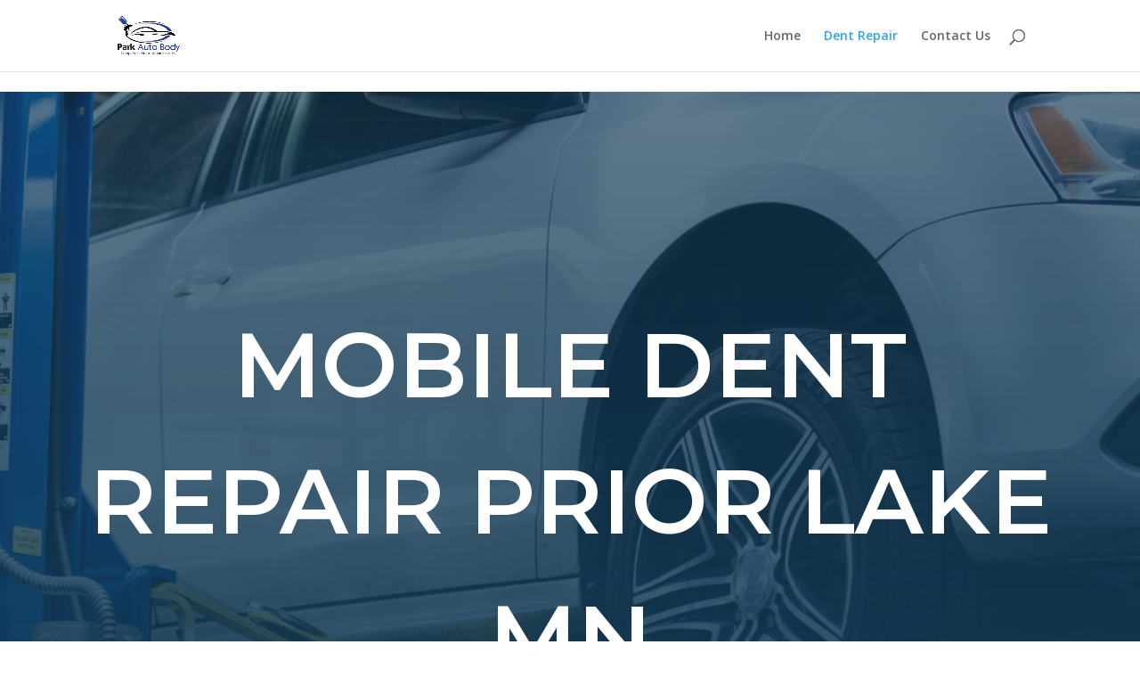

--- FILE ---
content_type: text/html; charset=UTF-8
request_url: https://parkautobodymn.com/minnesota/prior-lake/mobile-dent-repair.php
body_size: 50593
content:
<!DOCTYPE html>
<html lang="en-US">
<head><meta charset="UTF-8" /><meta content="IE=edge" http-equiv="X-UA-Compatible" />
	<link href="https://parkautobodymn.com/xmlrpc.php" rel="pingback" /><script type="text/javascript">
		document.documentElement.className = 'js';
	</script><!-- RM – Meta Description --><meta name="description" content="Mobile Dent Repair Prior Lake MN | Dent Repair 55352 - If you require a dent fixed on your car, Park Automobile Body is near you in Prior Lake MN, Do not wait as well as conserve currently!"><!-- RM BAD ASS SEO – Meta Description --><script>var et_site_url='https://parkautobodymn.com';var et_post_id='64';function et_core_page_resource_fallback(a,b){"undefined"===typeof b&&(b=a.sheet.cssRules&&0===a.sheet.cssRules.length);b&&(a.onerror=null,a.onload=null,a.href?a.href=et_site_url+"/?et_core_page_resource="+a.id+et_post_id:a.src&&(a.src=et_site_url+"/?et_core_page_resource="+a.id+et_post_id))}
</script>
	<title>Mobile Dent Repair Prior Lake MN | 🥇 Top Dent Repair Body Shop | Park Auto Body MN</title>
	
	<link href="//www.google.com" rel="dns-prefetch" />
	<link href="//fonts.googleapis.com" rel="dns-prefetch" />
	<link href="//s.w.org" rel="dns-prefetch" />
	<link href="https://parkautobodymn.com/feed/" rel="alternate" title="Park Auto Body MN » Feed" type="application/rss+xml" />
	<link href="https://parkautobodymn.com/comments/feed/" rel="alternate" title="Park Auto Body MN » Comments Feed" type="application/rss+xml" /><script type="text/javascript">
			window._wpemojiSettings = {"baseUrl":"https:\/\/s.w.org\/images\/core\/emoji\/12.0.0-1\/72x72\/","ext":".png","svgUrl":"https:\/\/s.w.org\/images\/core\/emoji\/12.0.0-1\/svg\/","svgExt":".svg","source":{"concatemoji":"https:\/\/parkautobodymn.com\/wp-includes\/js\/wp-emoji-release.min.js?ver=5.2.3"}};
			!function(a,b,c){function d(a,b){var c=String.fromCharCode;l.clearRect(0,0,k.width,k.height),l.fillText(c.apply(this,a),0,0);var d=k.toDataURL();l.clearRect(0,0,k.width,k.height),l.fillText(c.apply(this,b),0,0);var e=k.toDataURL();return d===e}function e(a){var b;if(!l||!l.fillText)return!1;switch(l.textBaseline="top",l.font="600 32px Arial",a){case"flag":return!(b=d([55356,56826,55356,56819],[55356,56826,8203,55356,56819]))&&(b=d([55356,57332,56128,56423,56128,56418,56128,56421,56128,56430,56128,56423,56128,56447],[55356,57332,8203,56128,56423,8203,56128,56418,8203,56128,56421,8203,56128,56430,8203,56128,56423,8203,56128,56447]),!b);case"emoji":return b=d([55357,56424,55356,57342,8205,55358,56605,8205,55357,56424,55356,57340],[55357,56424,55356,57342,8203,55358,56605,8203,55357,56424,55356,57340]),!b}return!1}function f(a){var c=b.createElement("script");c.src=a,c.defer=c.type="text/javascript",b.getElementsByTagName("head")[0].appendChild(c)}var g,h,i,j,k=b.createElement("canvas"),l=k.getContext&&k.getContext("2d");for(j=Array("flag","emoji"),c.supports={everything:!0,everythingExceptFlag:!0},i=0;i<j.length;i++)c.supports[j[i]]=e(j[i]),c.supports.everything=c.supports.everything&&c.supports[j[i]],"flag"!==j[i]&&(c.supports.everythingExceptFlag=c.supports.everythingExceptFlag&&c.supports[j[i]]);c.supports.everythingExceptFlag=c.supports.everythingExceptFlag&&!c.supports.flag,c.DOMReady=!1,c.readyCallback=function(){c.DOMReady=!0},c.supports.everything||(h=function(){c.readyCallback()},b.addEventListener?(b.addEventListener("DOMContentLoaded",h,!1),a.addEventListener("load",h,!1)):(a.attachEvent("onload",h),b.attachEvent("onreadystatechange",function(){"complete"===b.readyState&&c.readyCallback()})),g=c.source||{},g.concatemoji?f(g.concatemoji):g.wpemoji&&g.twemoji&&(f(g.twemoji),f(g.wpemoji)))}(window,document,window._wpemojiSettings);
		</script><meta content="Divi v.3.29.3" name="generator"/>
	<style type="text/css">img.wp-smiley,
img.emoji {
	display: inline !important;
	border: none !important;
	box-shadow: none !important;
	height: 1em !important;
	width: 1em !important;
	margin: 0 .07em !important;
	vertical-align: -0.1em !important;
	background: none !important;
	padding: 0 !important;
}
	</style>
	<link href="/park_dent/css/dist/block-library/style.min.css?ver=5.2.3" id="wp-block-library-css" media="all" rel="stylesheet" type="text/css" />
	<link href="/park_dent/plugins/project-supremacy-v3/assets/css/vendor/font-awesome.min.css?ver=5.2.3" id="prs_font_awesome-css" media="all" rel="stylesheet" type="text/css" />
	<link href="/park_dent/plugins/project-supremacy-v3/assets/css/review-widget.css?ver=5.2.3" id="prs_review_widget-css" media="all" rel="stylesheet" type="text/css" />
	<link href="/park_dent/plugins/project-supremacy-v3/assets/css/review-display.css?ver=5.2.3" id="prs_review_display-css" media="all" rel="stylesheet" type="text/css" />
	<link href="https://fonts.googleapis.com/css?family=Open+Sans:300italic,400italic,600italic,700italic,800italic,400,300,600,700,800&amp;subset=latin,latin-ext" id="divi-fonts-css" media="all" rel="stylesheet" type="text/css" />
	<link href="/park_dent/themes/Divi/style.css?ver=3.29.3" id="divi-style-css" media="all" rel="stylesheet" type="text/css" />
	<link href="https://fonts.googleapis.com/css?family=Montserrat%3A100%2C100italic%2C200%2C200italic%2C300%2C300italic%2Cregular%2Citalic%2C500%2C500italic%2C600%2C600italic%2C700%2C700italic%2C800%2C800italic%2C900%2C900italic&amp;ver=5.2.3#038;subset=latin,latin-ext" id="et-builder-googlefonts-cached-css" media="all" rel="stylesheet" type="text/css" />
	<link href="/park_dent/css/dashicons.min.css?ver=5.2.3" id="dashicons-css" media="all" rel="stylesheet" type="text/css" /><script type='text/javascript' src='/park_dent/js/jquery/jquery.js?ver=1.12.4-wp'></script><script type='text/javascript' src='/park_dent/js/jquery/jquery-migrate.min.js?ver=1.4.1'></script><script type='text/javascript'>
/* <![CDATA[ */
var prs_data = {"wp_get":"https:\/\/parkautobodymn.com\/wp-admin\/admin-ajax.php","wp_post":"https:\/\/parkautobodymn.com\/wp-admin\/admin-post.php","plugins_url":"https:\/\/parkautobodymn.com\/wp-content\/plugins","sitename":"Park Auto Body MN"};
/* ]]> */
</script><script type='text/javascript' src='/park_dent/plugins/project-supremacy-v3/assets/js/prs_user.js?ver=1'></script><script type='text/javascript' src='//www.google.com/recaptcha/api.js?ver=1'></script><script type='text/javascript' src='/park_dent/plugins/project-supremacy-v3/assets/js/review-widget.js?ver=1'></script>
	<link href="https://parkautobodymn.com/wp-json/" rel="https://api.w.org/" />
	<link href="https://parkautobodymn.com/xmlrpc.php?rsd" rel="EditURI" title="RSD" type="application/rsd+xml" />
	<link href="https://parkautobodymn.com/wp-includes/wlwmanifest.xml" rel="wlwmanifest" type="application/wlwmanifest+xml" /><meta name="generator" content="WordPress 5.2.3" />
	<link href="https://parkautobodymn.com/wp-json/oembed/1.0/embed?url=https%3A%2F%2Fparkautobodymn.com%2Fdent-repair%2F" rel="alternate" type="application/json+oembed" />
	<link href="https://parkautobodymn.com/wp-json/oembed/1.0/embed?url=https%3A%2F%2Fparkautobodymn.com%2Fdent-repair%2F&amp;format=xml" rel="alternate" type="text/xml+oembed" /><meta name="viewport" content="width=device-width, initial-scale=1.0, maximum-scale=1.0, user-scalable=0" />
	<link href="/park_dent/uploads/2019/09/cropped-Park-Auto-1-32x32.png" rel="icon" sizes="32x32" />
	<link href="/park_dent/uploads/2019/09/cropped-Park-Auto-1-192x192.png" rel="icon" sizes="192x192" />
	<link href="/park_dent/uploads/2019/09/cropped-Park-Auto-1-180x180.png" rel="apple-touch-icon-precomposed" /><meta name="msapplication-TileImage" content="https://parkautobodymn.com/wp-content/uploads/2019/09/cropped-Park-Auto-1-270x270.png" />
	<link href="/park_dent/cache/et/64/et-core-unified-15693611950554.min.css" id="et-core-unified-cached-inline-styles" onerror="et_core_page_resource_fallback(this, true)" onload="et_core_page_resource_fallback(this)" rel="stylesheet" /><script type="application/ld+json">{"@context":"http://schema.org","@type":"AutoBodyShop","url":"https://parkautobodymn.com/","name":"Park Auto Body, Inc","description":"Mobile Dent Repair Prior Lake MN - Minnesotas premier auto body shop service, Park Auto can fix or repair hail damage dents, collision, paint damage, auto hail damage repair, paintless dent removal, auto dent repair near you! - Using a variety of tools, techniques, and specialized training, our team will remove those dents caused by hail. Making an appointment to repair your hail damaged vehicle is easy","logo":"https://parkautobodymn.com/wp-content/uploads/2019/09/Park-Auto-1.png","image":"https://parkautobodymn.com/wp-content/uploads/2019/09/hail_damage_dent_removal-300x200.jpeg","priceRange":"Get A FREE Qoute","hasMap":"https://www.google.com\/maps\/place\/Park+Auto+Body\/@45.1147515,-93.2384661,15z\/data=!4m5!3m4!1s0x0:0x26696ecee26349b3!8m2!3d45.1147515!4d-93.2384661","email":"info@parkautomn.com","telephone":"(763) 784-1570","sameAs":["https://goo.gl/maps/Zy6yzmck3Kmc8GPBA","https://www.facebook.com/Park-Auto-Body-365508814190890/","https://en.wikipedia.org/wiki/Paintless_dent_repair"],"aggregateRating":{"@type":"AggregateRating","ratingValue":"5","ratingCount":"27"},"openingHours":["Mon - Fri 8:00AM - 5:00PM"],"address":{"@type":"PostalAddress","addressLocality":"Prior Lake ","addressRegion":"MN","postalCode":"55352"},"geo":{"@type":"GeoCoordinates","latitude":"44.7133","-93.42273":""}}</script><!-- Global site tag (gtag.js) - Google Analytics --><script async src="https://www.googletagmanager.com/gtag/js?id=UA-148750830-1"></script><script>
  window.dataLayer = window.dataLayer || [];
  function gtag(){dataLayer.push(arguments);}
  gtag('js', new Date());

  gtag('config', 'UA-148750830-1');
</script><!-- Google Tag Manager --><script>(function(w,d,s,l,i){w[l]=w[l]||[];w[l].push({'gtm.start':
new Date().getTime(),event:'gtm.js'});var f=d.getElementsByTagName(s)[0],
j=d.createElement(s),dl=l!='dataLayer'?'&l='+l:'';j.async=true;j.src=
'https://www.googletagmanager.com/gtm.js?id='+i+dl;f.parentNode.insertBefore(j,f);
})(window,document,'script','dataLayer','GTM-NM6JZF9');</script><!-- End Google Tag Manager --><script type="application/ld+json">

{
"@context":"https://schema.org",
"@type":"WebPage",
"headline":"Mobile Dent Repair Prior Lake Minnesota",
"url":"/minnesota/prior-lake/mobile-dent-repair.php",
"about":

[{"@type": "thing", "name": "paintless dent repair", "sameAs": ["http://en.wikipedia.org/wiki/Paintless_dent_repair",
"https://www.google.com/search?q=paintless+dent+repair&kgmid=/m/02z59q6"]},
{"@type": "thing", "name": "vehicle", "sameAs": ["http://en.wikipedia.org/wiki/Vehicle",
"https://www.google.com/search?q=vehicle&kgmid=/m/0dd0xv"]},
{"@type": "thing", "name": "hail", "sameAs": ["http://en.wikipedia.org/wiki/Hail",
"https://www.google.com/search?q=hail&kgmid=/m/03rby"]},
{"@type": "thing", "name": "tools", "sameAs": ["http://en.wikipedia.org/wiki/Tool",
"https://www.google.com/search?q=tools&kgmid=/m/07k1x"]},
{"@type": "thing", "name": "auto insurance", "sameAs": ["http://en.wikipedia.org/wiki/Vehicle_insurance",
"https://www.google.com/search?q=auto+insurance&kgmid=/m/02qvly"]},
{"@type": "thing", "name": "metal", "sameAs": ["http://en.wikipedia.org/wiki/Metal",
"https://www.google.com/search?q=metal&kgmid=/m/04t7l"]},
{"@type": "thing", "name": "factory", "sameAs": ["http://en.wikipedia.org/wiki/Factory",
"https://www.google.com/search?q=factory&kgmid=/m/0168g6"]},
{"@type": "thing", "name": "warranty", "sameAs": ["http://en.wikipedia.org/wiki/Warranty",
"https://www.google.com/search?q=warranty&kgmid=/m/03gg0l"]},
{"@type": "thing", "name": "door", "sameAs": ["http://en.wikipedia.org/wiki/Door",
"https://www.google.com/search?q=door&kgmid=/m/02dgv"]},
{"@type": "thing", "name": "seattle", "sameAs": ["http://en.wikipedia.org/wiki/Seattle",
"https://www.google.com/search?q=seattle&kgmid=/m/0d9jr"]},
{"@type": "thing", "name": "insurance", "sameAs": ["http://en.wikipedia.org/wiki/Insurance",
"https://www.google.com/search?q=insurance&kgmid=/m/03xks"]},
{"@type": "thing", "name": "glue", "sameAs": ["http://en.wikipedia.org/wiki/Adhesive",
"https://www.google.com/search?q=glue&kgmid=/m/0z49"]},
{"@type": "thing", "name": "button", "sameAs": ["http://en.wikipedia.org/wiki/Button",
"https://www.google.com/search?q=button&kgmid=/m/01s_bn"]},
{"@type": "thing", "name": "car", "sameAs": ["http://en.wikipedia.org/wiki/Car",
"https://www.google.com/search?q=car&kgmid=/m/0k4j"]},
{"@type": "thing", "name": "plastic", "sameAs": ["http://en.wikipedia.org/wiki/Plastic",
"https://www.google.com/search?q=plastic&kgmid=/m/0ztj4d6"]},
{"@type": "thing", "name": "massage", "sameAs": ["http://en.wikipedia.org/wiki/Massage",
"https://www.google.com/search?q=massage&kgmid=/m/0b_nd"]},
{"@type": "thing", "name": "body shop", "sameAs": ["http://en.wikipedia.org/wiki/Automobile_repair_shop",
"https://www.google.com/search?q=body+shop&kgmid=/m/0dgc3t"]},
{"@type": "thing", "name": "paint", "sameAs": ["http://en.wikipedia.org/wiki/Paint",
"https://www.google.com/search?q=paint&kgmid=/m/05y4t"]},
{"@type": "thing", "name": "whatsapp", "sameAs": ["http://en.wikipedia.org/wiki/WhatsApp",
"https://www.google.com/search?q=whatsapp&kgmid=/m/0gwzvs1"]},
{"@type": "thing", "name": "customer", "sameAs": ["http://en.wikipedia.org/wiki/Customer",
"https://www.google.com/search?q=customer&kgmid=/m/01j0mk"]},
{"@type": "thing", "name": "amazon", "sameAs": ["http://en.wikipedia.org/wiki/Amazon_(company)",
"https://www.google.com/search?q=amazon&kgmid=/m/0mgkg"]}],

"mentions":

[{"@type": "thing", "name": "paintless dent repairs", "sameAs": ["http://en.wikipedia.org/wiki/Paintless_dent_repair",
"https://www.google.com/search?q=paintless+dent+repairs&kgmid=/m/02z59q6"]},
{"@type": "thing", "name": "social media", "sameAs": ["http://en.wikipedia.org/wiki/Social_media",
"https://www.google.com/search?q=social+media&kgmid=/m/0fch0p"]},
{"@type": "thing", "name": "car insurance", "sameAs": ["http://en.wikipedia.org/wiki/Vehicle_insurance",
"https://www.google.com/search?q=car+insurance&kgmid=/m/02qvly"]},
{"@type": "thing", "name": "word-of-mouth", "sameAs": ["http://en.wikipedia.org/wiki/Word-of-mouth_marketing",
"https://www.google.com/search?q=word-of-mouth&kgmid=/m/0g578sj"]},
{"@type": "thing", "name": "online shopping", "sameAs": ["http://en.wikipedia.org/wiki/Online_shopping",
"https://www.google.com/search?q=online+shopping&kgmid=/m/047m52"]},
{"@type": "thing", "name": "premium", "sameAs": ["http://en.wikipedia.org/wiki/Insurance",
"https://www.google.com/search?q=premium&kgmid=/m/03xks"]},
{"@type": "thing", "name": "reputation", "sameAs": ["http://en.wikipedia.org/wiki/Reputation",
"https://www.google.com/search?q=reputation&kgmid=/m/01hwbh"]},
{"@type": "thing", "name": "deductible", "sameAs": ["http://en.wikipedia.org/wiki/Deductible",
"https://www.google.com/search?q=deductible&kgmid=/m/02z8cg"]},
{"@type": "thing", "name": "ai", "sameAs": ["http://en.wikipedia.org/wiki/Artificial_intelligence",
"https://www.google.com/search?q=ai&kgmid=/m/0mkz"]},
{"@type": "thing", "name": "reliability", "sameAs": ["http://en.wikipedia.org/wiki/Reliability_engineering",
"https://www.google.com/search?q=reliability&kgmid=/m/05rbj3"]},
{"@type": "thing", "name": "bumpers", "sameAs": ["http://en.wikipedia.org/wiki/Bumper_(car)",
"https://www.google.com/search?q=bumpers&kgmid=/m/02mnkq"]},
{"@type": "thing", "name": "insurance company", "sameAs": ["http://en.wikipedia.org/wiki/Insurance",
"https://www.google.com/search?q=insurance+company&kgmid=/m/03xks"]},
{"@type": "thing", "name": "brands", "sameAs": ["http://en.wikipedia.org/wiki/Brand",
"https://www.google.com/search?q=brands&kgmid=/m/01cd9"]},
{"@type": "thing", "name": "automobile", "sameAs": ["http://en.wikipedia.org/wiki/Car",
"https://www.google.com/search?q=automobile&kgmid=/m/0k4j"]},
{"@type": "thing", "name": "car bumper", "sameAs": ["http://en.wikipedia.org/wiki/Bumper_(car)",
"https://www.google.com/search?q=car+bumper&kgmid=/m/02mnkq"]},
{"@type": "thing", "name": "auto", "sameAs": ["http://en.wikipedia.org/wiki/Car",
"https://www.google.com/search?q=auto&kgmid=/m/0k4j"]},
{"@type": "thing", "name": "amazon", "sameAs": ["http://en.wikipedia.org/wiki/Amazon_(company)",
"https://www.google.com/search?q=amazon&kgmid=/m/0mgkg"]},
{"@type": "thing", "name": "massage", "sameAs": ["http://en.wikipedia.org/wiki/Massage",
"https://www.google.com/search?q=massage&kgmid=/m/0b_nd"]},
{"@type": "thing", "name": "fender", "sameAs": ["http://en.wikipedia.org/wiki/Fender_(vehicle)",
"https://www.google.com/search?q=fender&kgmid=/m/0d74dx"]},
{"@type": "thing", "name": "experience", "sameAs": ["http://en.wikipedia.org/wiki/Experience",
"https://www.google.com/search?q=experience&kgmid=/m/01rhgl"]}]
}

</script>
	<style title="related_links_table" type="text/css">.rlink-links {
        list-style:disc outside;
        width:90%;
        font-size:14pt;
        columns:3;
        -webkit-columns:3;
        -moz-columns:3;
        -o-columns:3;
    }
    .rlink-links li {
        background-color:#F2F6F9;
        margin:0 1px 1px 1px;
        padding:1;
    }
	</style>
</head>
<body class="page-template-default page page-id-64 et_pb_button_helper_class et_fixed_nav et_show_nav et_cover_background et_pb_gutter windows et_pb_gutters3 et_primary_nav_dropdown_animation_fade et_secondary_nav_dropdown_animation_fade et_pb_footer_columns4 et_header_style_left et_pb_pagebuilder_layout et_right_sidebar et_divi_theme et-db et_minified_js et_minified_css" style="zoom: 1;">SE<div id="page-container">
<header data-height-onload="66" id="main-header"><div class="container clearfix et_menu_container"><div class="logo_container"><span class="logo_helper"></span> <a href="https://parkautobodymn.com/"> <img alt="Park Auto Body MN" data-height-percentage="54" id="logo" src="/park_dent/uploads/2019/09/Park-Auto-1.png" /> </a></div>

<div data-fixed-height="40" data-height="66" id="et-top-navigation">
<nav id="top-menu-nav"><ul class="nav" id="top-menu"><li class="menu-item menu-item-type-post_type menu-item-object-page menu-item-home menu-item-41" id="menu-item-41"><a href="https://parkautobodymn.com/">Home</a></li>
<li class="menu-item menu-item-type-post_type menu-item-object-page current-menu-item page_item page-item-64 current_page_item menu-item-92" id="menu-item-92"><a aria-current="page" href="https://parkautobodymn.com/dent-repair/">Dent Repair</a></li>
<li class="menu-item menu-item-type-post_type menu-item-object-page menu-item-42" id="menu-item-42"><a href="https://parkautobodymn.com/contact-us/">Contact Us</a></li>
</ul>
</nav>

<div id="et_top_search"><span id="et_search_icon"></span></div>

<div id="et_mobile_nav_menu"><div class="mobile_nav closed"><span class="select_page">Select Page</span> <span class="mobile_menu_bar mobile_menu_bar_toggle"></span></div>
</div>
</div>
<!-- #et-top-navigation --></div>
<!-- .container -->
<div class="et_search_outer"><div class="container et_search_form_container">
<form action="https://parkautobodymn.com/" class="et-search-form" method="get" role="search"><input class="et-search-field" name="s" placeholder="Search …" title="Search for:" type="search" value="" /></form>
<span class="et_close_search_field"></span></div>
</div>
</header>
<!-- #main-header -->
<div id="et-main-area"><div id="main-content">
<article class="post-64 page type-page status-publish hentry" id="post-64"><div class="entry-content"><div class="et-boc" id="et-boc"><div class="et_builder_inner_content et_pb_gutters3"><div class="et_pb_section et_pb_section_0 et_animated et_pb_with_background et_section_regular section_has_divider et_pb_bottom_divider"><div class="et_pb_row et_pb_row_0 et_pb_row_fullwidth et_animated"><div class="et_pb_column et_pb_column_4_4 et_pb_column_0  et_pb_css_mix_blend_mode_passthrough et-last-child"><div class="et_pb_module et_pb_text et_pb_text_0 et_pb_bg_layout_dark  et_pb_text_align_center"><div class="et_pb_text_inner">
<h1>MOBILE DENT REPAIR PRIOR LAKE MN</h1>

<h2>Auto Body Shop Mobile Dent Repair Prior Lake MN</h2>
</div>
</div>
<!-- .et_pb_text -->
<div class="et_pb_button_module_wrapper et_pb_button_0_wrapper et_pb_button_alignment_center et_pb_module "><a class="et_pb_button et_pb_button_0 et_hover_enabled et_pb_bg_layout_light" href="https://parkautobodymn.com/contact-us/">book an appointment</a></div>
</div>
<!-- .et_pb_column --></div>
<!-- .et_pb_row -->
<div class="et_pb_bottom_inside_divider et-no-transition"></div>
</div>
<!-- .et_pb_section -->
<div class="et_pb_section et_pb_section_1 et_animated et_section_specialty"><div class="et_pb_row et_pb_gutters3"><div class="et_pb_column et_pb_column_1_3 et_pb_column_1    et_pb_css_mix_blend_mode_passthrough"><div class="et_pb_module et_pb_image et_pb_image_0"><span class="et_pb_image_wrap has-box-shadow-overlay"></span>
<div class="box-shadow-overlay"></div>
<span class="et_pb_image_wrap has-box-shadow-overlay"><img sizes="((min-width: 0px) and (max-width: 480px)) 480px, (min-width: 481px) 683px, 100vw" src="/park_dent/uploads/2019/09/body-shop-paint-683x1024.jpeg" /></span></div>
</div>
<!-- .et_pb_column -->
<div class="et_pb_column et_pb_column_2_3 et_pb_column_2   et_pb_specialty_column  et_pb_css_mix_blend_mode_passthrough et-last-child"><div class="et_pb_row_inner et_pb_row_inner_0"><div class="et_pb_column et_pb_column_4_4 et_pb_column_inner et_pb_column_inner_0 et-last-child"><div class="et_pb_module et_pb_text et_pb_text_1 et_pb_bg_layout_light  et_pb_text_align_left"><div class="et_pb_text_inner">
<h2>Mobile Dent Repair 55352</h2>
</div>
</div>
<!-- .et_pb_text -->
<div class="et_pb_module et_pb_text et_pb_text_2 et_pb_bg_layout_light  et_pb_text_align_left"><div class="et_pb_text_inner"><p><span style="font-weight: 400;">Paintless Dent Repair (PDR), likewise referred to as paintless dent removal, defines a technique of removing minor dents from the body of a car. A large range of damages can be repaired utilizing Paintless Dent Repair as long as the paint surface area is intact. Paintless Dent Repair (PDR) may be utilized on both light weight aluminum and steel panels.</span></p>

<p><span style="font-weight: 400;">The most common functional use for Paintless Dent Repair (PDR) is the repair service of hailstorm damage, door dings, minor folds, large damages and also bodylines damage.</span> </p>

<p><span style="font-weight: 400;">The method can also be utilized to prepare a damaged panel for repainting by minimizing the use of body filler. This technique is currently known as “push to paint” or “push to prep”.</span></p>

<p><span style="font-weight: 400;">Restricting elements for a successful repair service making use of Paintless Dent Repair (PDR) consist of the versatility of the paint (the majority of today&#39;s refined automobile paint finishes enable successful PDR) as well as the extent to which the steel has actually been extended by the damages, which depends upon the thickness of the steel, the curvature or monotony where the damages took place and the intensity of the impact. Typically speaking, the shallower the damage, the better the probability of paintless dent repair being an ideal choice. Even damages a number of inches in diameter can be fixed by this approach as long as the steel and also paint are not extended. Many knowledgeable professionals can repair a shallow big damage or crease to an acceptable degree, however very sharp damages and creases may not be suitable for Paintless Dent Repair (PDR)..</span></p>
</div>
</div>
<!-- .et_pb_text -->
<div class="et_pb_module et_pb_blurb et_pb_blurb_0 et_pb_bg_layout_light  et_pb_text_align_left  et_pb_blurb_position_left"><div class="et_pb_blurb_content"><div class="et_pb_main_blurb_image"><span class="et_pb_image_wrap"><span class="et-waypoint et_pb_animation_off et-pb-icon"></span></span></div>

<div class="et_pb_blurb_container">
<h4 class="et_pb_module_header"><span>Paintless Dent Removal Technics | Mobile Dent Repair Prior Lake MN</span></h4>

<div class="et_pb_blurb_description"><p>The most common PDR techniques utilize metal rods and body picks to push out the dents from the underside of the body panel. Glue and specially designed tabs may be used to pull out the dents from the outside of the panel. Fine tuning the repair often involves tapping down the repair to remove small high spots. Quality technicians can blend high places to match the texture of the paint called orange peel. Pressing as well hard can develop high spots that trigger the clear layer and also paint to fracture or split. Experienced service technicians can stay clear of cracking or chipping with the use of warm, although a re-painted surface has a better probability of breaking. Furthermore, it is ill-advised to "glue pull" a repainted panel, due to the fact that you risk additionally pulling non factory paint off. When damage is so great that body filler is necessary, a Paintless Dent Repair specialist might "push to repaint", settling a lot of the damages before minor dental filling, fining sand, and also painting, therefore saving time and expense.</p>
</div>
</div>
</div>
<!-- .et_pb_blurb_content --></div>
<!-- .et_pb_blurb -->
<div class="et_pb_module et_pb_blurb et_pb_blurb_1 et_pb_bg_layout_light  et_pb_text_align_left  et_pb_blurb_position_left"><div class="et_pb_blurb_content"><div class="et_pb_main_blurb_image"><span class="et_pb_image_wrap"><span class="et-waypoint et_pb_animation_off et-pb-icon"></span></span></div>

<div class="et_pb_blurb_container">
<h4 class="et_pb_module_header"><span>Mobile Dent Repair Process</span></h4>

<div class="et_pb_blurb_description"><p>The Mobile Dent Repair process of paintless dent repair calls for a service technician to manipulate specific areas of metal to the proper elevation, which can only be observed by the use of a Paintless Dent Repair reading tool such as a paintless dent repair light. Fluorescent or LED illumination, or in some cases a reflection board, might be made use of to imagine the contortion of the damage and also to aid the technician in locating the suggestion of the tool being utilized to push the metal. Without a representation from a light source or board to review the damage, the fine detail of the procedure might not be suitable for the technician.</p>
</div>
</div>
</div>
<!-- .et_pb_blurb_content --></div>
<!-- .et_pb_blurb -->
<div class="et_pb_button_module_wrapper et_pb_button_1_wrapper  et_pb_module "><a class="et_pb_button et_pb_button_1 et_hover_enabled et_pb_bg_layout_light" href="https://parkautobodymn.com/contact-us/">Learn More</a></div>
</div>
<!-- .et_pb_column --></div>
<!-- .et_pb_row_inner --></div>
<!-- .et_pb_column --></div>
<!-- .et_pb_row --></div>
<!-- .et_pb_section -->
<div class="et_pb_section et_pb_section_2 et_animated et_section_regular"><div class="et_pb_row et_pb_row_1 et_pb_gutters3"><div class="et_pb_column et_pb_column_1_2 et_pb_column_3  et_pb_css_mix_blend_mode_passthrough"><div class="et_pb_module et_pb_text et_pb_text_3 et_pb_bg_layout_light  et_pb_text_align_left"><div class="et_pb_text_inner">
<h2>A Smart Auto Body Shop To Repair Your Car When Necessary.</h2>
</div>
</div>
<!-- .et_pb_text -->
<div class="et_pb_module et_pb_text et_pb_text_4 et_pb_bg_layout_light  et_pb_text_align_left"><div class="et_pb_text_inner"><p>An auto repaired using Mobile Dent Repair techniques can be returned to its original shape without using paint or fillers, and the repair can be done more quickly and less expensively than with body shop techniques. Typically, Park Auto Body will not keep your vehicle more than 3 days to complete the dent removal process.</p>
</div>
</div>
<!-- .et_pb_text -->
<div class="et_pb_button_module_wrapper et_pb_button_2_wrapper et_pb_button_alignment_left et_pb_module "><a class="et_pb_button et_pb_button_2 et_hover_enabled et_pb_bg_layout_light" href="https://parkautobodymn.com/contact-us/">book an appointment</a></div>
</div>
<!-- .et_pb_column -->
<div class="et_pb_column et_pb_column_1_2 et_pb_column_4  et_pb_css_mix_blend_mode_passthrough et-last-child"><div class="et_pb_module et_pb_image et_pb_image_1"><span class="et_pb_image_wrap has-box-shadow-overlay"></span>
<div class="box-shadow-overlay"></div>
<span class="et_pb_image_wrap has-box-shadow-overlay"><img sizes="((min-width: 0px) and (max-width: 480px)) 480px, ((min-width: 481px) and (max-width: 980px)) 980px, ((min-width: 981px) and (max-width: 1280px)) 1280px, (min-width: 1281px) 7952px, 100vw" src="/park_dent/uploads/2019/09/hail_damage_dent_removal.jpeg" srcset="/park_dent/uploads/2019/09/hail_damage_dent_removal.jpeg 7952w,/park_dent/uploads/2019/09/hail_damage_dent_removal-1280x854.jpeg 1280w,/park_dent/uploads/2019/09/hail_damage_dent_removal-980x654.jpeg 980w,/park_dent/uploads/2019/09/hail_damage_dent_removal-480x320.jpeg 480w" /></span></div>
</div>
<!-- .et_pb_column --></div>
<!-- .et_pb_row --></div>
<!-- .et_pb_section -->
<div class="et_pb_section et_pb_section_3 et_pb_with_background et_section_regular section_has_divider et_pb_bottom_divider"><div class="et_pb_row et_pb_row_2"><div class="et_pb_column et_pb_column_1_3 et_pb_column_5  et_pb_css_mix_blend_mode_passthrough"><div class="et_pb_module et_pb_number_counter et_pb_number_counter_0 et_pb_bg_layout_dark  et_pb_text_align_center et_pb_with_title" data-number-separator="" data-number-value="3480"><div class="percent"><p><span class="percent-value"></span><span class="percent-sign"></span></p>
</div>

<h3 class="title">Happy Customers</h3>
</div>
<!-- .et_pb_number_counter --></div>
<!-- .et_pb_column -->
<div class="et_pb_column et_pb_column_1_3 et_pb_column_6  et_pb_css_mix_blend_mode_passthrough"><div class="et_pb_module et_pb_number_counter et_pb_number_counter_1 et_pb_bg_layout_dark  et_pb_text_align_center et_pb_with_title" data-number-separator="" data-number-value="10"><div class="percent"><p><span class="percent-value"></span><span class="percent-sign"></span></p>
</div>

<h3 class="title">Years in Business</h3>
</div>
<!-- .et_pb_number_counter --></div>
<!-- .et_pb_column -->
<div class="et_pb_column et_pb_column_1_3 et_pb_column_7  et_pb_css_mix_blend_mode_passthrough et-last-child"><div class="et_pb_module et_pb_number_counter et_pb_number_counter_2 et_pb_bg_layout_dark  et_pb_text_align_center et_pb_with_title" data-number-separator="" data-number-value="1"><div class="percent"><p><span class="percent-value"></span><span class="percent-sign"></span></p>
</div>

<h3 class="title">Locations</h3>
</div>
<!-- .et_pb_number_counter --></div>
<!-- .et_pb_column --></div>
<!-- .et_pb_row -->
<div class="et_pb_bottom_inside_divider et-no-transition"></div>
</div>
<!-- .et_pb_section -->
<div class="et_pb_section et_pb_section_4 et_pb_with_background et_section_regular"><div class="et_pb_row et_pb_row_3"><div class="et_pb_column et_pb_column_4_4 et_pb_column_8  et_pb_css_mix_blend_mode_passthrough et-last-child"><div class="et_pb_module et_pb_text et_pb_text_5 et_pb_bg_layout_light  et_pb_text_align_center"><div class="et_pb_text_inner">
<h2>Mobile Dent Repair | Collision | Dent Repair</h2>

<p><span>We remove door dings, creases, <a href="https://parkautobodymn.com/dent-repair/">hail damage</a>, and dents from your vehicle while keeping the original paint job intact. Drop your <a href="/minnesota/prior-lake/dent-repair-near-me.php">car</a> off at our shop in Prior Lake MN, or have us come to you! We offer both in-shop and mobile services throughout the Twin Cities metro area. <strong>Mobile Dent Repair Prior Lake MN</strong></span></p>

<h2><span><strong>What Is PDR (Paintless Dent Repair)</strong></span></h2>

<p style="text-align: left;"><a dir="ltr" href="https://www.google.com/search?q=paintless+dent+repair&amp;kgmid=/m/02z59q6" lang="en" name="PDR" target="_blank">Paintless dent repair (PDR)</a>, also known as paintless dent removal, describes a method of removing minor dents from the body of a motor vehicle. A wide range of damage can be repaired using paintless dent repair as long as the paint surface is intact. Paintless dent repair may be used on both aluminum and steel panels.<span></span></p>

<p style="text-align: left;">The most common practical use for paintless dent repair is the repair of hail damage, door dings, minor creases, large dents and bodylines damage.<br />
<br />
The method can also be utilized to prepare a damaged panel for repainting by minimizing the use of body filler. This technique is currently known as "push to paint" or "push to prep".<br />
<br />
Limiting factors for a successful repair using paintless dent repair include the flexibility of the paint (most of today&#39;s refined automotive paint finishes allow for successful PDR) and the extent to which the metal has been stretched by the damage, which depends on the thickness of the metal, the curvature or flatness where the damage occurred and the intensity of the impact. Generally speaking, the shallower the dent, the greater the likelihood of paintless dent repair being a suitable option. Even dents several inches in diameter can be repaired by this method as long as the metal and paint are not stretched. It is possible to repair a shallow large dent or crease to an acceptable level, but very sharp dents and creases may not be suitable for paintless dent repair.<br />
<br />
Services We Offer Near Prior Lake Minnesota:<br />

<ul class='rlink-links'>
<li><a href='/minnesota/prior-lake/paintless-dent-removal-near-me.php'>Paintless Dent Removal Near Me</a></li>
<li><a href='/minnesota/prior-lake/mn-mobile-guy.php'>Mn Mobile Guy</a></li>
<li><a href='/minnesota/prior-lake/dent-removal-near-me.php'>Dent Removal Near Me</a></li>
<li><a href='/minnesota/prior-lake/dent-fix.php'>Dent Fix</a></li>
<li><a href='/minnesota/prior-lake/mobile-dent-repair-near-me.php'>Mobile Dent Repair Near Me</a></li>
<li><a href='/minnesota/prior-lake/fix-a-dent.php'>Fix A Dent</a></li>
<li><a href='/minnesota/prior-lake/hail-damage-repair-cost.php'>Hail Damage Repair Cost</a></li>
<li><a href='/minnesota/prior-lake/car-dent.php'>Car Dent</a></li>
<li><a href='/minnesota/prior-lake/dent-pro.php'>Dent Pro</a></li>
<li><a href='/minnesota/prior-lake/dent-wizard-near-me.php'>Dent Wizard Near Me</a></li>
<li><a href='/minnesota/prior-lake/dentless-repair.php'>Dentless Repair</a></li>
<li><a href='/minnesota/prior-lake/small-dent-repair.php'>Small Dent Repair</a></li>
<li><a href='/minnesota/prior-lake/car-dent-repair-near-me.php'>Car Dent Repair Near Me</a></li>
<li><a href='/minnesota/prior-lake/paintless-dent-repair.php'>Paintless Dent Repair</a></li>
<li><a href='/minnesota/prior-lake/dent-repair.php'>Dent Repair</a></li>
<li><a href='/minnesota/prior-lake/paintless-dent-removal.php'>Paintless Dent Removal</a></li>
<li><a href='/minnesota/prior-lake/dent-removal.php'>Dent Removal</a></li>
<li><a href='/minnesota/prior-lake/paintless-dent-repair-near-me.php'>Paintless Dent Repair Near Me</a></li>
<li><a href='/minnesota/prior-lake/dent-doctor.php'>Dent Doctor</a></li>
<li><a href='/minnesota/prior-lake/hail-damage-repair.php'>Hail Damage Repair</a></li>
<li><a href='/minnesota/prior-lake/car-dent-repair.php'>Car Dent Repair</a></li>
<li><a href='/minnesota/prior-lake/dent-repair-near-me.php'>Dent Repair Near Me</a></li>
</ul>
 </p>

<p><span></span><br />
 </p>

<h3><span><strong>We proudly service the </strong>Prior Lake Minnesota area.</span></h3>

<table align="center" border="1" cellpadding="10" cellspacing="10" style="width:800px;">
	<tbody>
		<tr>
			<td style="text-align: center;">Prior Lake is an exurban city 20 miles southwest of Minneapolis seated next to Savage and Shakopee in Scott County in the state of Minnesota.</td>
			<td style="text-align: center;"><img alt="Mobile Dent Repair" src="https://parkautobodymn.com/images/prior-lake.png" style="width: 100px; height: 100px;" /></td>
		</tr>
	</tbody>
</table>
</div>
</div>
<!-- .et_pb_text --></div>
<!-- .et_pb_column --></div>
<!-- .et_pb_row -->
<div class="et_pb_row et_pb_row_4 et_pb_gutters2"><div class="et_pb_column et_pb_column_1_3 et_pb_column_9  et_pb_css_mix_blend_mode_passthrough"><div class="et_pb_module et_pb_image et_pb_image_2"><span class="et_pb_image_wrap "><img sizes="((min-width: 0px) and (max-width: 480px)) 480px, (min-width: 481px) 600px, 100vw" src="/park_dent/uploads/2019/09/hail-dent-repair.jpg" srcset="/park_dent/uploads/2019/09/hail-dent-repair.jpg 600w,/park_dent/uploads/2019/09/hail-dent-repair-480x480.jpg 480w" /></span></div>

<div class="et_pb_module et_pb_text et_pb_text_6 et_pb_bg_layout_light  et_pb_text_align_left"><div class="et_pb_text_inner">
<h3>Mobile Dent Repair</h3>

<p>State of the art <a href="/minnesota/prior-lake/paintless-dent-removal-near-me.php">equipment</a> - Mobile Dent Repair</p>
</div>
</div>
<!-- .et_pb_text -->
<div class="et_pb_button_module_wrapper et_pb_button_3_wrapper  et_pb_module "><a class="et_pb_button et_pb_button_3 et_hover_enabled et_pb_bg_layout_light" href="https://parkautobodymn.com/contact-us/">Learn More</a></div>
</div>
<!-- .et_pb_column -->
<div class="et_pb_column et_pb_column_1_3 et_pb_column_10  et_pb_css_mix_blend_mode_passthrough"><div class="et_pb_module et_pb_image et_pb_image_3"><span class="et_pb_image_wrap has-box-shadow-overlay"></span>
<div class="box-shadow-overlay"></div>
<span class="et_pb_image_wrap has-box-shadow-overlay"><img sizes="((min-width: 0px) and (max-width: 480px)) 480px, (min-width: 481px) 600px, 100vw" src="/park_dent/uploads/2019/09/paintless_dent_repair.jpg" srcset="/park_dent/uploads/2019/09/paintless_dent_repair.jpg 600w,/park_dent/uploads/2019/09/paintless_dent_repair-480x480.jpg 480w" /></span></div>

<div class="et_pb_module et_pb_text et_pb_text_7 et_pb_bg_layout_light  et_pb_text_align_left"><div class="et_pb_text_inner">
<h3>Body Collision Repair</h3>

<p>Quality Craftmanship - Mobile Dent Repair.</p>
</div>
</div>
<!-- .et_pb_text -->
<div class="et_pb_button_module_wrapper et_pb_button_4_wrapper  et_pb_module "><a class="et_pb_button et_pb_button_4 et_hover_enabled et_pb_bg_layout_light" href="https://parkautobodymn.com/contact-us/">Learn More</a></div>
</div>
<!-- .et_pb_column -->
<div class="et_pb_column et_pb_column_1_3 et_pb_column_11  et_pb_css_mix_blend_mode_passthrough et-last-child"><div class="et_pb_module et_pb_image et_pb_image_4"><span class="et_pb_image_wrap has-box-shadow-overlay"></span>
<div class="box-shadow-overlay"></div>
<span class="et_pb_image_wrap has-box-shadow-overlay"><img sizes="((min-width: 0px) and (max-width: 480px)) 480px, (min-width: 481px) 600px, 100vw" src="/park_dent/uploads/2019/09/dent-removal_MN-1.jpg" srcset="/park_dent/uploads/2019/09/dent-removal_MN-1.jpg 600w,/park_dent/uploads/2019/09/dent-removal_MN-1-480x480.jpg 480w" /></span></div>

<div class="et_pb_module et_pb_text et_pb_text_8 et_pb_bg_layout_light  et_pb_text_align_left"><div class="et_pb_text_inner">
<h3>Mobile Dent Repair</h3>

<p>Mobile Dent Repair Prior Lake Minnesota.</p>
</div>
</div>
<!-- .et_pb_text -->
<div class="et_pb_button_module_wrapper et_pb_button_5_wrapper  et_pb_module "><a class="et_pb_button et_pb_button_5 et_hover_enabled et_pb_bg_layout_light" href="https://parkautobodymn.com/contact-us/">Learn More</a></div>
</div>
<!-- .et_pb_column --></div>
<!-- .et_pb_row -->
<div class="et_pb_row et_pb_row_5"><div class="et_pb_column et_pb_column_4_4 et_pb_column_12  et_pb_css_mix_blend_mode_passthrough et-last-child"><div class="et_pb_button_module_wrapper et_pb_button_6_wrapper et_pb_button_alignment_center et_pb_module "><a class="et_pb_button et_pb_button_6 et_hover_enabled et_pb_bg_layout_light" href="https://parkautobodymn.com/contact-us/">all services</a></div>
</div>
<!-- .et_pb_column --></div>
<!-- .et_pb_row --></div>
<!-- .et_pb_section -->
<div class="et_pb_section et_pb_section_5 et_section_regular"><div class="et_pb_row et_pb_row_6 et_pb_row_fullwidth et_pb_gutters1"><div class="et_pb_column et_pb_column_4_4 et_pb_column_13  et_pb_css_mix_blend_mode_passthrough et-last-child"><div class="et_pb_module et_pb_video et_pb_video_0"><div class="et_pb_video_box"><iframe allow="accelerometer; autoplay; encrypted-media; gyroscope; picture-in-picture" allowfullscreen="" frameborder="0" height="776" src="https://www.youtube.com/embed/-RxP-T8fTm8" width="1035"></iframe></div>

<div class="et_pb_video_overlay" style="background-image:url(/park_dent/uploads/2019/09/car_repair_shop-01b.jpg)"><div class="et_pb_video_overlay_hover"><a href="#" class="et_pb_video_play"></a></div>
</div>
</div>
</div>
<!-- .et_pb_column --></div>
<!-- .et_pb_row --></div>
<!-- .et_pb_section -->
<div class="et_pb_section et_pb_section_6 et_section_regular"><div class="et_pb_with_border et_pb_row et_pb_row_7"><div class="et_pb_column et_pb_column_4_4 et_pb_column_14  et_pb_css_mix_blend_mode_passthrough et-last-child"><div class="et_pb_module et_pb_text et_pb_text_9 et_pb_bg_layout_light  et_pb_text_align_center"><div class="et_pb_text_inner">
<h2>Happy Customers</h2>
</div>
</div>
<!-- .et_pb_text --></div>
<!-- .et_pb_column --></div>
<!-- .et_pb_row -->
<div class="et_pb_with_border et_pb_row et_pb_row_8"><div class="et_pb_column et_pb_column_1_2 et_pb_column_15  et_pb_css_mix_blend_mode_passthrough"><div class="et_pb_module et_pb_image et_pb_image_5 et_animated et-waypoint"><span class="et_pb_image_wrap "><img sizes="(max-width: 204px) 100vw, 204px" src="/park_dent/uploads/2019/09/stars-5.png" /></span></div>

<div class="et_pb_module et_pb_text et_pb_text_10 et_pb_bg_layout_light  et_pb_text_align_center"><div class="et_pb_text_inner"><p>“<span>Great service, brandon went above and beyond when he worked on a vehicle we sent out there for cosmetic repairs.</span>“</p>
</div>
</div>
<!-- .et_pb_text -->
<div class="et_pb_module et_pb_blurb et_pb_blurb_2 et_animated et_pb_bg_layout_light  et_pb_text_align_center  et_pb_blurb_position_top"><div class="et_pb_blurb_content"><div class="et_pb_main_blurb_image"><span class="et_pb_image_wrap"><img class="et-waypoint et_pb_animation_top" sizes="(max-width: 400px) 100vw, 400px" src="/park_dent/uploads/2019/09/portrait-square-03.jpg" srcset="/park_dent/uploads/2019/09/portrait-square-03.jpg 400w,/park_dent/uploads/2019/09/portrait-square-03-150x150.jpg 150w,/park_dent/uploads/2019/09/portrait-square-03-300x300.jpg 300w" /></span></div>

<div class="et_pb_blurb_container">
<h4 class="et_pb_module_header"><span>Will L</span></h4>
</div>
</div>
<!-- .et_pb_blurb_content --></div>
<!-- .et_pb_blurb --></div>
<!-- .et_pb_column -->
<div class="et_pb_column et_pb_column_1_2 et_pb_column_16  et_pb_css_mix_blend_mode_passthrough et-last-child"><div class="et_pb_module et_pb_image et_pb_image_6 et_animated et-waypoint"><span class="et_pb_image_wrap "><img sizes="(max-width: 204px) 100vw, 204px" src="/park_dent/uploads/2019/09/stars-5.png" /></span></div>

<div class="et_pb_module et_pb_text et_pb_text_11 et_pb_bg_layout_light  et_pb_text_align_center"><div class="et_pb_text_inner"><p>“<span>Wow! These guys are great! Jerry is so reliable and honest and great at what he does! We have used Park Auto many times and have recommended them to others who have also had a great experience.</span>“</p>
</div>
</div>
<!-- .et_pb_text -->
<div class="et_pb_module et_pb_blurb et_pb_blurb_3 et_animated et_pb_bg_layout_light  et_pb_text_align_center  et_pb_blurb_position_top"><div class="et_pb_blurb_content"><div class="et_pb_main_blurb_image"><span class="et_pb_image_wrap"><img class="et-waypoint et_pb_animation_top" sizes="(max-width: 400px) 100vw, 400px" src="/park_dent/uploads/2019/09/portrait-square-08.jpg" srcset="/park_dent/uploads/2019/09/portrait-square-08.jpg 400w,/park_dent/uploads/2019/09/portrait-square-08-150x150.jpg 150w,/park_dent/uploads/2019/09/portrait-square-08-300x300.jpg 300w" /></span></div>

<div class="et_pb_blurb_container">
<h4 class="et_pb_module_header"><span>Kathleen W</span></h4>
</div>
</div>
<!-- .et_pb_blurb_content --></div>
<!-- .et_pb_blurb --></div>
<!-- .et_pb_column --></div>
<!-- .et_pb_row --></div>
<!-- .et_pb_section -->
<div class="et_pb_section et_pb_section_7 et_animated et_pb_with_background et_section_regular section_has_divider et_pb_bottom_divider"><div class="et_pb_row et_pb_row_9"><div class="et_pb_column et_pb_column_4_4 et_pb_column_17  et_pb_css_mix_blend_mode_passthrough et-last-child"><div class="et_pb_module et_pb_text et_pb_text_12 et_pb_bg_layout_dark  et_pb_text_align_center"><div class="et_pb_text_inner">
<h2>Full Service Auto Shop</h2>

<h3>Satisfaction Guaranteed</h3>
</div>
</div>
<!-- .et_pb_text --></div>
<!-- .et_pb_column --></div>
<!-- .et_pb_row -->
<div class="et_pb_row et_pb_row_10"><div class="et_pb_column et_pb_column_4_4 et_pb_column_18  et_pb_css_mix_blend_mode_passthrough et-last-child"><div class="et_pb_module et_pb_blurb et_pb_blurb_4 et_pb_bg_layout_dark  et_pb_text_align_center  et_pb_blurb_position_top"><div class="et_pb_blurb_content"><div class="et_pb_main_blurb_image"><span class="et_pb_image_wrap"><img class="et-waypoint et_pb_animation_off" sizes="(max-width: 54px) 100vw, 54px" src="/park_dent/uploads/2019/09/Call_icon.png" /></span></div>

<div class="et_pb_blurb_container">
<h4 class="et_pb_module_header"><span>Call us today</span></h4>

<div class="et_pb_blurb_description"><p><a class="fl r-ivz7_s_KtiSY" data-number="+17637841570" data-pstn-out-call-url="" data-rtid="ivz7_s_KtiSY" data-ved="2ahUKEwiByO31q-rkAhUQIKwKHdz6CjQQkAgoADASegQIEBAP" href="tel:(763) 784-1570" jsaction="r.oVdbr2mIpA8" jsl="$t t-6xg4lalHw8M;$x 0;" title="call now Mobile Dent Repair">(763) 784-1570</a></p>

<p>or</p>
</div>
</div>
</div>
<!-- .et_pb_blurb_content --></div>
<!-- .et_pb_blurb -->
<div class="et_pb_button_module_wrapper et_pb_button_7_wrapper et_pb_button_alignment_center et_pb_module "><a class="et_pb_button et_pb_button_7 et_hover_enabled et_pb_bg_layout_light" href="https://parkautobodymn.com/contact-us/">book an appointment online</a></div>
</div>
<!-- .et_pb_column --></div>
<!-- .et_pb_row -->
<div class="et_pb_bottom_inside_divider et-no-transition"></div>
</div>
<!-- .et_pb_section --></div>
</div>
</div>
<!-- .entry-content --></article>
<!-- .et_pb_post --></div>
<!-- #main-content -->

<footer id="main-footer"><div id="footer-bottom"><div class="container clearfix"><ul class="et-social-icons"><li class="et-social-icon et-social-facebook"><a class="icon" href="https://www.facebook.com/Park-Auto-Body-365508814190890/"><span>Facebook</span> </a></li>
<li class="et-social-icon et-social-rss"><a class="icon" href="https://parkautobodymn.com/feed/"><span>RSS</span> </a></li>
</ul>

<p id="footer-info">Designed by <a href="http://Webleadsnow.com" title="Web SEO &amp; LEAD experts">Webleadsnow.com</a> | by <a href="http://www.wordpress.org">HTML BY Webleadsnow.com</a> •  <!-- Begin Breadcrumbs --> <a href="/index.php">HOME</a> >> <a href="/minnesota/index.php">MINNESOTA</a> >> <a href="/minnesota/prior-lake/index.php">PRIOR LAKE MN </a> >> MOBILE DENT REPAIR MN <!-- End Breadcrumbs --></p>
</div>
<!-- .container --></div>
</footer>
<!-- #main-footer --></div>
<!-- #et-main-area --></div>
<!-- #page-container --><script type="text/javascript">
				var et_animation_data = [{"class":"et_pb_section_0","style":"slideTop","repeat":"once","duration":"1000ms","delay":"0ms","intensity":"4%","starting_opacity":"100%","speed_curve":"ease-in-out"},{"class":"et_pb_row_0","style":"zoom","repeat":"once","duration":"1000ms","delay":"0ms","intensity":"8%","starting_opacity":"0%","speed_curve":"ease-in-out"},{"class":"et_pb_section_1","style":"slideLeft","repeat":"once","duration":"1000ms","delay":"0ms","intensity":"1%","starting_opacity":"0%","speed_curve":"ease-in-out"},{"class":"et_pb_section_2","style":"slideRight","repeat":"once","duration":"1000ms","delay":"0ms","intensity":"1%","starting_opacity":"0%","speed_curve":"ease-in-out"},{"class":"et_pb_image_5","style":"slideBottom","repeat":"once","duration":"1000ms","delay":"0ms","intensity":"50%","starting_opacity":"0%","speed_curve":"ease-in-out"},{"class":"et_pb_blurb_2","style":"slideTop","repeat":"once","duration":"1000ms","delay":"0ms","intensity":"10%","starting_opacity":"0%","speed_curve":"ease-in-out"},{"class":"et_pb_image_6","style":"slideBottom","repeat":"once","duration":"1000ms","delay":"0ms","intensity":"50%","starting_opacity":"0%","speed_curve":"ease-in-out"},{"class":"et_pb_blurb_3","style":"slideTop","repeat":"once","duration":"1000ms","delay":"0ms","intensity":"10%","starting_opacity":"0%","speed_curve":"ease-in-out"},{"class":"et_pb_section_7","style":"slideBottom","repeat":"once","duration":"1000ms","delay":"0ms","intensity":"6%","starting_opacity":"100%","speed_curve":"ease-in-out"}];
			</script><!-- Google Tag Manager (noscript) --><noscript><iframe src="https://www.googletagmanager.com/ns.html?id=GTM-NM6JZF9"
height="0" width="0" style="display:none;visibility:hidden"></iframe></noscript><!-- End Google Tag Manager (noscript) --><script type='text/javascript'>
/* <![CDATA[ */
var DIVI = {"item_count":"%d Item","items_count":"%d Items"};
var et_shortcodes_strings = {"previous":"Previous","next":"Next"};
var et_pb_custom = {"ajaxurl":"https:\/\/parkautobodymn.com\/wp-admin\/admin-ajax.php","images_uri":"https:\/\/parkautobodymn.com\/wp-content\/themes\/Divi\/images","builder_images_uri":"https:\/\/parkautobodymn.com\/wp-content\/themes\/Divi\/includes\/builder\/images","et_frontend_nonce":"731525d0a9","subscription_failed":"Please, check the fields below to make sure you entered the correct information.","et_ab_log_nonce":"8b74e515b7","fill_message":"Please, fill in the following fields:","contact_error_message":"Please, fix the following errors:","invalid":"Invalid email","captcha":"Captcha","prev":"Prev","previous":"Previous","next":"Next","wrong_captcha":"You entered the wrong number in captcha.","ignore_waypoints":"no","is_divi_theme_used":"1","widget_search_selector":".widget_search","is_ab_testing_active":"","page_id":"64","unique_test_id":"","ab_bounce_rate":"5","is_cache_plugin_active":"no","is_shortcode_tracking":"","tinymce_uri":""};
var et_pb_box_shadow_elements = [];
/* ]]> */
</script><script type='text/javascript' src='/park_dent/themes/Divi/js/custom.min.js?ver=3.29.3'></script><script type='text/javascript' src='/park_dent/themes/Divi/core/admin/js/common.js?ver=3.29.3'></script><script type='text/javascript' src='/park_dent/js/wp-embed.min.js?ver=5.2.3'></script></body>
</html>


--- FILE ---
content_type: text/css; charset=utf-8
request_url: https://parkautobodymn.com/park_dent/cache/et/64/et-core-unified-15693611950554.min.css
body_size: 3934
content:
#footer-widgets .footer-widget a,#footer-widgets .footer-widget li a,#footer-widgets .footer-widget li a:hover{color:#ffffff}.footer-widget{color:#ffffff}.et_slide_in_menu_container,.et_slide_in_menu_container .et-search-field{letter-spacing:px}.et_slide_in_menu_container .et-search-field::-moz-placeholder{letter-spacing:px}.et_slide_in_menu_container .et-search-field::-webkit-input-placeholder{letter-spacing:px}.et_slide_in_menu_container .et-search-field:-ms-input-placeholder{letter-spacing:px}@media only screen and (min-width:1350px){.et_pb_row{padding:27px 0}.et_pb_section{padding:54px 0}.single.et_pb_pagebuilder_layout.et_full_width_page .et_post_meta_wrapper{padding-top:81px}.et_pb_fullwidth_section{padding:0}}div.et_pb_section.et_pb_section_0{background-image:linear-gradient(180deg,rgba(20,61,88,0.65) 0%,#143d58 100%),url(/park_dent/uploads/2019/09/car_repair_shop-9_comp.jpg)!important}body #page-container .et_pb_section .et_pb_button_5{color:#a5b9cc!important;border-width:0px!important;border-radius:0px;font-size:14px;font-weight:700!important;text-transform:uppercase!important}.et_pb_image_4{width:100%;max-width:100%!important;text-align:left;margin-left:0}.et_pb_image_4 .et_pb_image_wrap,.et_pb_image_4 img{width:100%}.et_pb_text_8 p{line-height:1.8em}.et_pb_text_8{font-family:'Montserrat',Helvetica,Arial,Lucida,sans-serif;font-size:15px;line-height:1.8em;padding-top:10px!important;padding-right:20px!important;padding-left:20px!important}.et_pb_text_8 h3{font-family:'Montserrat',Helvetica,Arial,Lucida,sans-serif;line-height:1.5em}.et_pb_button_5_wrapper .et_pb_button_5,.et_pb_button_5_wrapper .et_pb_button_5:hover{padding-top:0px!important;padding-right:0px!important;padding-bottom:0px!important;padding-left:0px!important}.et_pb_button_5_wrapper{margin-right:20px!important;margin-bottom:20px!important;margin-left:20px!important}body #page-container .et_pb_section .et_pb_button_5:hover{color:#e09900!important;background-image:initial!important;background-color:rgba(0,0,0,0)!important}.et_pb_button_4,.et_pb_button_4:after{transition:all 300ms ease 0ms}body #page-container .et_pb_section .et_pb_button_5:before,body #page-container .et_pb_section .et_pb_button_5:after{display:none!important}.et_pb_button_5,.et_pb_button_5:after{transition:all 300ms ease 0ms}body #page-container .et_pb_section .et_pb_button_6{color:#ffffff!important;border-width:12px!important;border-color:#f6961b;border-radius:2px;letter-spacing:0px;font-size:14px;font-family:'Montserrat',Helvetica,Arial,Lucida,sans-serif!important;font-weight:700!important;text-transform:uppercase!important;background-color:#f6961b}body #page-container .et_pb_section .et_pb_button_6:hover{border-radius:4px}body #page-container .et_pb_section .et_pb_button_6:after{font-size:1.6em}body.et_button_custom_icon #page-container .et_pb_button_6:after{font-size:14px}body #page-container .et_pb_section .et_pb_button_6:hover:after{color:}.et_pb_image_4 .et_pb_image_wrap{box-shadow:0px 12px 40px -6px rgba(67,96,124,0.5)}body #page-container .et_pb_section .et_pb_button_4:before,body #page-container .et_pb_section .et_pb_button_4:after{display:none!important}.et_pb_section_5.et_pb_section{padding-top:0px;padding-right:0px;padding-bottom:0px;padding-left:0px}.et_pb_button_3,.et_pb_button_3:after{transition:all 300ms ease 0ms}.et_pb_text_6{font-family:'Montserrat',Helvetica,Arial,Lucida,sans-serif;font-size:15px;line-height:1.8em;padding-top:10px!important;padding-right:20px!important;padding-left:20px!important}.et_pb_text_6 h3{font-family:'Montserrat',Helvetica,Arial,Lucida,sans-serif;line-height:1.5em}.et_pb_section_0.et_pb_section{padding-top:16vw;padding-right:0px;padding-bottom:16vw;padding-left:0px}.et_pb_button_3_wrapper{margin-right:20px!important;margin-bottom:20px!important;margin-left:20px!important}body #page-container .et_pb_section .et_pb_button_3{color:#a5b9cc!important;border-width:0px!important;border-radius:0px;font-size:14px;font-weight:700!important;text-transform:uppercase!important}body #page-container .et_pb_section .et_pb_button_3:hover{color:#e09900!important;background-image:initial!important;background-color:rgba(0,0,0,0)!important}body #page-container .et_pb_section .et_pb_button_3:before,body #page-container .et_pb_section .et_pb_button_3:after{display:none!important}.et_pb_image_3 .et_pb_image_wrap{box-shadow:0px 12px 40px -6px rgba(67,96,124,0.5)}body #page-container .et_pb_section .et_pb_button_4:hover{color:#e09900!important;background-image:initial!important;background-color:rgba(0,0,0,0)!important}.et_pb_image_3{width:100%;max-width:100%!important;text-align:left;margin-left:0}.et_pb_image_3 .et_pb_image_wrap,.et_pb_image_3 img{width:100%}.et_pb_text_7 p{line-height:1.8em}.et_pb_text_7{font-family:'Montserrat',Helvetica,Arial,Lucida,sans-serif;font-size:15px;line-height:1.8em;padding-top:10px!important;padding-right:20px!important;padding-left:20px!important}.et_pb_text_7 h3{font-family:'Montserrat',Helvetica,Arial,Lucida,sans-serif;line-height:1.5em}.et_pb_button_4_wrapper .et_pb_button_4,.et_pb_button_4_wrapper .et_pb_button_4:hover{padding-top:0px!important;padding-right:0px!important;padding-bottom:0px!important;padding-left:0px!important}.et_pb_button_4_wrapper{margin-right:20px!important;margin-bottom:20px!important;margin-left:20px!important}body #page-container .et_pb_section .et_pb_button_4{color:#a5b9cc!important;border-width:0px!important;border-radius:0px;font-size:14px;font-weight:700!important;text-transform:uppercase!important}.et_pb_button_6,.et_pb_button_6:after{transition:all 300ms ease 0ms}.et_pb_section_5{z-index:10;box-shadow:40px 40px 120px -24px rgba(67,96,124,0.5)}.et_pb_image_2 .et_pb_image_wrap,.et_pb_image_2 img{width:100%}.et_pb_blurb_4.et_pb_blurb h4,.et_pb_blurb_4.et_pb_blurb h4 a,.et_pb_blurb_4.et_pb_blurb h1.et_pb_module_header,.et_pb_blurb_4.et_pb_blurb h1.et_pb_module_header a,.et_pb_blurb_4.et_pb_blurb h2.et_pb_module_header,.et_pb_blurb_4.et_pb_blurb h2.et_pb_module_header a,.et_pb_blurb_4.et_pb_blurb h3.et_pb_module_header,.et_pb_blurb_4.et_pb_blurb h3.et_pb_module_header a,.et_pb_blurb_4.et_pb_blurb h5.et_pb_module_header,.et_pb_blurb_4.et_pb_blurb h5.et_pb_module_header a,.et_pb_blurb_4.et_pb_blurb h6.et_pb_module_header,.et_pb_blurb_4.et_pb_blurb h6.et_pb_module_header a{font-family:'Montserrat',Helvetica,Arial,Lucida,sans-serif;font-size:20px;color:#a4bccb!important;line-height:1.5em}.et_pb_section_7.et_pb_section{padding-top:8vw;padding-right:0px;padding-bottom:8vw;padding-left:0px}.et_pb_section_7.section_has_divider.et_pb_bottom_divider .et_pb_bottom_inside_divider{background-image:url([data-uri]);background-size:100% 100%;bottom:0;height:50%;z-index:1}.et_pb_text_12.et_pb_text{color:#a4bccb!important}.et_pb_text_12 p{line-height:1.5em}.et_pb_text_12{font-family:'Montserrat',Helvetica,Arial,Lucida,sans-serif;font-size:20px;line-height:1.5em;margin-bottom:0px!important;max-width:700px}.et_pb_text_12 h2{font-family:'Montserrat',Helvetica,Arial,Lucida,sans-serif;line-height:1.5em;text-align:center}.et_pb_text_12 h3{font-family:'Montserrat',Helvetica,Arial,Lucida,sans-serif;font-weight:500;font-size:55px;line-height:1.5em;text-align:center}.et_pb_blurb_4.et_pb_blurb .et_pb_blurb_description{text-align:center}.et_pb_blurb_3 .et_pb_main_blurb_image .et_pb_image_wrap{border-radius:100px 100px 100px 100px;overflow:hidden;box-shadow:0px 12px 18px -6px rgba(0,0,0,0.3);width:50px}.et_pb_blurb_4.et_pb_blurb{font-family:'Montserrat',Helvetica,Arial,Lucida,sans-serif;font-weight:500;font-size:30px}.et_pb_button_7_wrapper{margin-top:30px!important}body #page-container .et_pb_section .et_pb_button_7{color:#ffffff!important;border-width:12px!important;border-color:#f6961b;border-radius:2px;letter-spacing:0px;font-size:14px;font-family:'Montserrat',Helvetica,Arial,Lucida,sans-serif!important;font-weight:700!important;text-transform:uppercase!important;background-color:#f6961b}body #page-container .et_pb_section .et_pb_button_7:hover{border-radius:4px}body #page-container .et_pb_section .et_pb_button_7:after{font-size:1.6em}body.et_button_custom_icon #page-container .et_pb_button_7:after{font-size:14px}body #page-container .et_pb_section .et_pb_button_7:hover:after{color:}div.et_pb_section.et_pb_section_7{background-image:linear-gradient(180deg,rgba(20,61,88,0.65) 0%,#143d58 100%),url(/park_dent/uploads/2019/09/car_repair_shop-24-1.jpg)!important}.et_pb_blurb_3.et_pb_blurb{font-family:'Montserrat',Helvetica,Arial,Lucida,sans-serif}.et_pb_video_0 .et_pb_video_overlay_hover:hover{background-color:rgba(0,0,0,.6)}.et_pb_row_8,body #page-container .et-db #et-boc .et_pb_row_8.et_pb_row,body.et_pb_pagebuilder_layout.single #page-container #et-boc .et_pb_row_8.et_pb_row,body.et_pb_pagebuilder_layout.single.et_full_width_page #page-container #et-boc .et_pb_row_8.et_pb_row{max-width:1440px}.et_pb_section_6.et_pb_section{padding-top:120px;padding-right:0px;padding-bottom:120px;padding-left:0px}.et_pb_row_7{border-bottom-color:#e8e8e8}.et_pb_text_9{font-family:'Montserrat',Helvetica,Arial,Lucida,sans-serif;font-size:18px}.et_pb_text_9 h1{line-height:1.4em}.et_pb_text_9 h2{font-family:'Montserrat',Helvetica,Arial,Lucida,sans-serif;font-size:40px;line-height:1.5em;text-align:center}.et_pb_row_8{border-bottom-width:1px;border-bottom-color:#e8e8e8}.et_pb_row_8.et_pb_row{padding-top:50px!important;padding-right:0px!important;padding-bottom:50px!important;padding-left:0px!important;padding-top:50px;padding-right:0px;padding-bottom:50px;padding-left:0px}.et_pb_image_5{text-align:center}.et_pb_blurb_3.et_pb_blurb h4,.et_pb_blurb_3.et_pb_blurb h4 a,.et_pb_blurb_3.et_pb_blurb h1.et_pb_module_header,.et_pb_blurb_3.et_pb_blurb h1.et_pb_module_header a,.et_pb_blurb_3.et_pb_blurb h2.et_pb_module_header,.et_pb_blurb_3.et_pb_blurb h2.et_pb_module_header a,.et_pb_blurb_3.et_pb_blurb h3.et_pb_module_header,.et_pb_blurb_3.et_pb_blurb h3.et_pb_module_header a,.et_pb_blurb_3.et_pb_blurb h5.et_pb_module_header,.et_pb_blurb_3.et_pb_blurb h5.et_pb_module_header a,.et_pb_blurb_3.et_pb_blurb h6.et_pb_module_header,.et_pb_blurb_3.et_pb_blurb h6.et_pb_module_header a{font-family:'Montserrat',Helvetica,Arial,Lucida,sans-serif;line-height:1.5em}.et_pb_text_10 p{line-height:2em}.et_pb_text_10{font-family:'Montserrat',Helvetica,Arial,Lucida,sans-serif;font-weight:300;font-style:italic;font-size:20px;line-height:2em}.et_pb_blurb_2.et_pb_blurb h4,.et_pb_blurb_2.et_pb_blurb h4 a,.et_pb_blurb_2.et_pb_blurb h1.et_pb_module_header,.et_pb_blurb_2.et_pb_blurb h1.et_pb_module_header a,.et_pb_blurb_2.et_pb_blurb h2.et_pb_module_header,.et_pb_blurb_2.et_pb_blurb h2.et_pb_module_header a,.et_pb_blurb_2.et_pb_blurb h3.et_pb_module_header,.et_pb_blurb_2.et_pb_blurb h3.et_pb_module_header a,.et_pb_blurb_2.et_pb_blurb h5.et_pb_module_header,.et_pb_blurb_2.et_pb_blurb h5.et_pb_module_header a,.et_pb_blurb_2.et_pb_blurb h6.et_pb_module_header,.et_pb_blurb_2.et_pb_blurb h6.et_pb_module_header a{font-family:'Montserrat',Helvetica,Arial,Lucida,sans-serif;line-height:1.5em}.et_pb_blurb_2.et_pb_blurb{font-family:'Montserrat',Helvetica,Arial,Lucida,sans-serif}.et_pb_blurb_2 .et_pb_main_blurb_image .et_pb_image_wrap{border-radius:100px 100px 100px 100px;overflow:hidden;box-shadow:0px 12px 18px -6px rgba(0,0,0,0.3);width:50px}.et_pb_image_6{text-align:center}.et_pb_text_11 p{line-height:2em}.et_pb_text_11{font-family:'Montserrat',Helvetica,Arial,Lucida,sans-serif;font-weight:300;font-style:italic;font-size:20px;line-height:2em}.et_pb_text_6 p{line-height:1.8em}.et_pb_button_3_wrapper .et_pb_button_3,.et_pb_button_3_wrapper .et_pb_button_3:hover{padding-top:0px!important;padding-right:0px!important;padding-bottom:0px!important;padding-left:0px!important}.et_pb_image_2{width:100%;max-width:100%!important;text-align:left;margin-left:0}.et_pb_blurb_1.et_pb_blurb{font-family:'Montserrat',Helvetica,Arial,Lucida,sans-serif;font-size:15px;line-height:1.8em}.et_pb_blurb_0.et_pb_blurb h4,.et_pb_blurb_0.et_pb_blurb h4 a,.et_pb_blurb_0.et_pb_blurb h1.et_pb_module_header,.et_pb_blurb_0.et_pb_blurb h1.et_pb_module_header a,.et_pb_blurb_0.et_pb_blurb h2.et_pb_module_header,.et_pb_blurb_0.et_pb_blurb h2.et_pb_module_header a,.et_pb_blurb_0.et_pb_blurb h3.et_pb_module_header,.et_pb_blurb_0.et_pb_blurb h3.et_pb_module_header a,.et_pb_blurb_0.et_pb_blurb h5.et_pb_module_header,.et_pb_blurb_0.et_pb_blurb h5.et_pb_module_header a,.et_pb_blurb_0.et_pb_blurb h6.et_pb_module_header,.et_pb_blurb_0.et_pb_blurb h6.et_pb_module_header a{font-family:'Montserrat',Helvetica,Arial,Lucida,sans-serif;line-height:1.5em}.et_pb_blurb_0.et_pb_blurb p{line-height:1.8em}.et_pb_blurb_0.et_pb_blurb{font-family:'Montserrat',Helvetica,Arial,Lucida,sans-serif;font-size:15px;line-height:1.8em}.et_pb_blurb_0 .et-pb-icon{font-size:32px;color:#0469be}.et_pb_blurb_0 .et_pb_blurb_content{max-width:100%}.et_pb_blurb_1.et_pb_blurb h4,.et_pb_blurb_1.et_pb_blurb h4 a,.et_pb_blurb_1.et_pb_blurb h1.et_pb_module_header,.et_pb_blurb_1.et_pb_blurb h1.et_pb_module_header a,.et_pb_blurb_1.et_pb_blurb h2.et_pb_module_header,.et_pb_blurb_1.et_pb_blurb h2.et_pb_module_header a,.et_pb_blurb_1.et_pb_blurb h3.et_pb_module_header,.et_pb_blurb_1.et_pb_blurb h3.et_pb_module_header a,.et_pb_blurb_1.et_pb_blurb h5.et_pb_module_header,.et_pb_blurb_1.et_pb_blurb h5.et_pb_module_header a,.et_pb_blurb_1.et_pb_blurb h6.et_pb_module_header,.et_pb_blurb_1.et_pb_blurb h6.et_pb_module_header a{font-family:'Montserrat',Helvetica,Arial,Lucida,sans-serif;line-height:1.5em}.et_pb_blurb_1.et_pb_blurb p{line-height:1.8em}.et_pb_blurb_1 .et-pb-icon{font-size:32px;color:#f45721}.et_pb_text_2 p{line-height:2.2em}.et_pb_blurb_1 .et_pb_blurb_content{max-width:100%}.et_pb_button_1_wrapper .et_pb_button_1,.et_pb_button_1_wrapper .et_pb_button_1:hover{padding-top:0px!important;padding-right:0px!important;padding-bottom:0px!important;padding-left:0px!important}.et_pb_button_1_wrapper{margin-left:46px!important}body #page-container .et_pb_section .et_pb_button_1{color:#a5b9cc!important;border-width:0px!important;border-radius:0px;font-size:14px;font-weight:700!important;text-transform:uppercase!important}body #page-container .et_pb_section .et_pb_button_1:hover{color:#e09900!important;background-image:initial!important;background-color:rgba(0,0,0,0)!important}body #page-container .et_pb_section .et_pb_button_1:before,body #page-container .et_pb_section .et_pb_button_1:after{display:none!important}.et_pb_button_1,.et_pb_button_1:after{transition:all 300ms ease 0ms}.et_pb_text_2{font-family:'Montserrat',Helvetica,Arial,Lucida,sans-serif;font-size:16px;line-height:2.2em}.et_pb_text_1 h2{font-family:'Montserrat',Helvetica,Arial,Lucida,sans-serif;font-size:40px;line-height:1.5em}.et_pb_section_2.et_pb_section{padding-top:120px;padding-right:0px;padding-bottom:120px;padding-left:0px}body #page-container .et_pb_section .et_pb_button_0:after{font-size:1.6em}.et_pb_section_0.section_has_divider.et_pb_bottom_divider .et_pb_bottom_inside_divider{background-image:url([data-uri]);background-size:100% 100%;bottom:0;height:50%;z-index:1}.et_pb_text_0 p{line-height:1.8em}.et_pb_text_0{font-family:'Montserrat',Helvetica,Arial,Lucida,sans-serif;font-size:22px;line-height:1.8em}.et_pb_text_0 h1{font-family:'Montserrat',Helvetica,Arial,Lucida,sans-serif;font-weight:600;text-transform:uppercase;font-size:8vw;line-height:1.5em;text-align:center}.et_pb_button_0_wrapper{margin-top:30px!important}body #page-container .et_pb_section .et_pb_button_0{color:#ffffff!important;border-width:12px!important;border-color:#f6961b;border-radius:2px;letter-spacing:0px;font-size:14px;font-family:'Montserrat',Helvetica,Arial,Lucida,sans-serif!important;font-weight:700!important;text-transform:uppercase!important;background-color:#f6961b}body #page-container .et_pb_section .et_pb_button_0:hover{border-radius:4px}body.et_button_custom_icon #page-container .et_pb_button_0:after{font-size:14px}.et_pb_row_inner_0{max-width:800px}body #page-container .et_pb_section .et_pb_button_0:hover:after{color:}.et_pb_button_0,.et_pb_button_0:after{transition:all 300ms ease 0ms}div.et_pb_section.et_pb_section_1{background-image:linear-gradient(90deg,#f2f6f9 25%,rgba(242,246,249,0) 25%)!important}.et_pb_section_1.et_pb_section{padding-top:120px;padding-right:0px;padding-bottom:120px;padding-left:0px}.et_pb_section_1>.et_pb_row{width:100%;max-width:100%}.et_pb_image_0 .et_pb_image_wrap{box-shadow:40px 40px 120px -24px rgba(67,96,124,0.5)}.et_pb_image_0{width:100%;max-width:100%!important;text-align:left;margin-left:0}.et_pb_image_0 .et_pb_image_wrap,.et_pb_image_0 img{width:100%}div.et_pb_section.et_pb_section_2{background-image:linear-gradient(90deg,rgba(242,246,249,0) 75%,#f2f6f9 75%)!important}.et_pb_button_7,.et_pb_button_7:after{transition:all 300ms ease 0ms}.et_pb_row_1,body #page-container .et-db #et-boc .et_pb_row_1.et_pb_row,body.et_pb_pagebuilder_layout.single #page-container #et-boc .et_pb_row_1.et_pb_row,body.et_pb_pagebuilder_layout.single.et_full_width_page #page-container #et-boc .et_pb_row_1.et_pb_row{width:100%;max-width:100%}body.et_button_custom_icon #page-container .et_pb_button_2:after{font-size:14px}.et_pb_number_counter_1.et_pb_number_counter .percent p{font-family:'Montserrat',Helvetica,Arial,Lucida,sans-serif;font-weight:500;font-size:93px;color:#ffffff!important}.et_pb_number_counter_0.et_pb_number_counter h3,.et_pb_number_counter_0.et_pb_number_counter h1.title,.et_pb_number_counter_0.et_pb_number_counter h2.title,.et_pb_number_counter_0.et_pb_number_counter h4.title,.et_pb_number_counter_0.et_pb_number_counter h5.title,.et_pb_number_counter_0.et_pb_number_counter h6.title{font-family:'Montserrat',Helvetica,Arial,Lucida,sans-serif;font-size:14px;color:#f4a946!important}.et_pb_section_3.section_has_divider.et_pb_bottom_divider .et_pb_bottom_inside_divider{background-image:url([data-uri]);background-size:100% 12vw;bottom:0;height:12vw;z-index:1}.et_pb_section_3.et_pb_section{padding-top:200px;padding-right:0px;padding-bottom:200px;padding-left:0px}div.et_pb_section.et_pb_section_3{background-image:linear-gradient(180deg,rgba(33,122,206,0.7) 0%,#143d58 100%),url(/park_dent/uploads/2019/09/car_repair_shop-02.jpg)!important}.et_pb_number_counter_2.et_pb_number_counter h3,.et_pb_number_counter_2.et_pb_number_counter h1.title,.et_pb_number_counter_2.et_pb_number_counter h2.title,.et_pb_number_counter_2.et_pb_number_counter h4.title,.et_pb_number_counter_2.et_pb_number_counter h5.title,.et_pb_number_counter_2.et_pb_number_counter h6.title{font-family:'Montserrat',Helvetica,Arial,Lucida,sans-serif;font-size:14px;color:#f4a946!important}.et_pb_image_1{text-align:left;margin-left:0}.et_pb_image_1 .et_pb_image_wrap{box-shadow:-40px 40px 120px -24px rgba(67,96,124,0.5)}.et_pb_number_counter_2.et_pb_number_counter .percent p{font-family:'Montserrat',Helvetica,Arial,Lucida,sans-serif;font-weight:500;font-size:93px;color:#ffffff!important}.et_pb_section_4.et_pb_section{padding-top:120px;padding-right:0px;padding-bottom:120px;padding-left:0px;background-color:#f2f6f9!important}.et_pb_button_2,.et_pb_button_2:after{transition:all 300ms ease 0ms}body #page-container .et_pb_section .et_pb_button_2:hover:after{color:}.et_pb_number_counter_1.et_pb_number_counter h3,.et_pb_number_counter_1.et_pb_number_counter h1.title,.et_pb_number_counter_1.et_pb_number_counter h2.title,.et_pb_number_counter_1.et_pb_number_counter h4.title,.et_pb_number_counter_1.et_pb_number_counter h5.title,.et_pb_number_counter_1.et_pb_number_counter h6.title{font-family:'Montserrat',Helvetica,Arial,Lucida,sans-serif;font-size:14px;color:#f4a946!important}.et_pb_number_counter_0.et_pb_number_counter .percent p{font-family:'Montserrat',Helvetica,Arial,Lucida,sans-serif;font-weight:500;font-size:93px;color:#ffffff!important}body #page-container .et_pb_section .et_pb_button_2:after{font-size:1.6em}.et_pb_text_3{margin-bottom:20px!important;max-width:800px}.et_pb_row_4,body #page-container .et-db #et-boc .et_pb_row_4.et_pb_row,body.et_pb_pagebuilder_layout.single #page-container #et-boc .et_pb_row_4.et_pb_row,body.et_pb_pagebuilder_layout.single.et_full_width_page #page-container #et-boc .et_pb_row_4.et_pb_row{max-width:1440px}.et_pb_text_3 h2{font-family:'Montserrat',Helvetica,Arial,Lucida,sans-serif;font-size:40px;line-height:1.5em}.et_pb_text_5 h2{font-family:'Montserrat',Helvetica,Arial,Lucida,sans-serif;font-size:40px;line-height:1.5em;text-align:center}body #page-container .et_pb_section .et_pb_button_2:hover{border-radius:4px}.et_pb_text_5{font-family:'Montserrat',Helvetica,Arial,Lucida,sans-serif;font-size:18px;line-height:1.8em}.et_pb_text_4 p{line-height:2.2em}.et_pb_text_4{font-family:'Montserrat',Helvetica,Arial,Lucida,sans-serif;font-size:16px;line-height:2.2em;max-width:800px}.et_pb_text_5 p{line-height:1.8em}.et_pb_text_4 h2{font-family:'Montserrat',Helvetica,Arial,Lucida,sans-serif;font-size:40px;color:#21323d!important}.et_pb_button_2_wrapper{margin-top:30px!important}body #page-container .et_pb_section .et_pb_button_2{color:#ffffff!important;border-width:12px!important;border-color:#f6961b;border-radius:2px;letter-spacing:0px;font-size:14px;font-family:'Montserrat',Helvetica,Arial,Lucida,sans-serif!important;font-weight:700!important;text-transform:uppercase!important;background-color:#f6961b}.et_pb_column_18{z-index:9;position:relative}.et_pb_column_7{z-index:9;position:relative}.et_pb_column_10{background-color:#ffffff;z-index:9;position:relative}.et_pb_column_0{z-index:9;position:relative}.et_pb_column_8{z-index:9;position:relative}.et_pb_column_inner_0{z-index:9;position:relative}.et_pb_column_6{z-index:9;position:relative}.et_pb_column_11{background-color:#ffffff;z-index:9;position:relative}.et_pb_column_3{padding-top:80px;padding-left:12%;z-index:9;position:relative}.et_pb_column_12{z-index:9;position:relative}.et_pb_column_9{background-color:#ffffff;z-index:9;position:relative}.et_pb_column_13{z-index:9;position:relative}.et_pb_column_14{z-index:9;position:relative}.et_pb_column_15{z-index:9;position:relative}.et_pb_column_4{z-index:9;position:relative}.et_pb_column_17{z-index:9;position:relative}.et_pb_column_16{z-index:9;position:relative}.et_pb_column_2{z-index:9;position:relative;padding-top:80px;padding-right:10%;padding-bottom:0px}.et_pb_column_5{z-index:9;position:relative}.et_pb_column_1{z-index:9;position:relative;padding-top:0px}.et_pb_row_1.et_pb_row{margin-left:auto!important;margin-right:auto!important}.et_pb_text_12.et_pb_module{margin-left:auto!important;margin-right:auto!important}.et_pb_row_6.et_pb_row{padding-top:0px!important;padding-right:0px!important;padding-bottom:0px!important;padding-left:0px!important;margin-left:auto!important;margin-right:auto!important;padding-top:0px;padding-right:0px;padding-bottom:0px;padding-left:0px}@media only screen and (min-width:981px){.et_pb_row_0,body #page-container .et-db #et-boc .et_pb_row_0.et_pb_row,body.et_pb_pagebuilder_layout.single #page-container #et-boc .et_pb_row_0.et_pb_row,body.et_pb_pagebuilder_layout.single.et_full_width_page #page-container #et-boc .et_pb_row_0.et_pb_row{width:89%;max-width:89%}.et_pb_row_6,body #page-container .et-db #et-boc .et_pb_row_6.et_pb_row,body.et_pb_pagebuilder_layout.single #page-container #et-boc .et_pb_row_6.et_pb_row,body.et_pb_pagebuilder_layout.single.et_full_width_page #page-container #et-boc .et_pb_row_6.et_pb_row{width:100%;max-width:100%}}@media only screen and (max-width:980px){.et_pb_row_0,body #page-container .et-db #et-boc .et_pb_row_0.et_pb_row,body.et_pb_pagebuilder_layout.single #page-container #et-boc .et_pb_row_0.et_pb_row,body.et_pb_pagebuilder_layout.single.et_full_width_page #page-container #et-boc .et_pb_row_0.et_pb_row{width:80%;max-width:80%}.et_pb_row_6,body #page-container .et-db #et-boc .et_pb_row_6.et_pb_row,body.et_pb_pagebuilder_layout.single #page-container #et-boc .et_pb_row_6.et_pb_row,body.et_pb_pagebuilder_layout.single.et_full_width_page #page-container #et-boc .et_pb_row_6.et_pb_row{width:100%;max-width:100%}body #page-container .et_pb_section .et_pb_button_4:hover{padding-left:0.7em;padding-right:2em}.et_pb_image_4{text-align:center;margin-left:auto;margin-right:auto}body #page-container .et_pb_section .et_pb_button_5{padding-left:1em;padding-right:1em}body #page-container .et_pb_section .et_pb_button_5:hover{padding-left:0.7em;padding-right:2em}body #page-container .et_pb_section .et_pb_button_6{padding-left:1em;padding-right:1em}body #page-container .et_pb_section .et_pb_button_6:hover{padding-left:0.7em;padding-right:2em}body #page-container .et_pb_section .et_pb_button_6:after{display:inline-block;opacity:0}body #page-container .et_pb_section .et_pb_button_6:hover:after{opacity:1}.et_pb_row_7{border-bottom-color:#e8e8e8}.et_pb_image_3{text-align:center;margin-left:auto;margin-right:auto}.et_pb_text_9{font-size:16px}.et_pb_row_8{border-bottom-width:1px;border-bottom-color:#e8e8e8}.et_pb_image_5{margin-left:auto;margin-right:auto}.et_pb_image_6{margin-left:auto;margin-right:auto}.et_pb_text_12 h3{font-size:60px}body #page-container .et_pb_section .et_pb_button_7{padding-left:1em;padding-right:1em}body #page-container .et_pb_section .et_pb_button_7:hover{padding-left:0.7em;padding-right:2em}body #page-container .et_pb_section .et_pb_button_7:after{display:inline-block;opacity:0}body #page-container .et_pb_section .et_pb_button_4{padding-left:1em;padding-right:1em}body #page-container .et_pb_section .et_pb_button_3:hover{padding-left:0.7em;padding-right:2em}.et_pb_text_0 h1{font-size:50px}body #page-container .et_pb_section .et_pb_button_1{padding-left:1em;padding-right:1em}body #page-container .et_pb_section .et_pb_button_0{padding-left:1em;padding-right:1em}body #page-container .et_pb_section .et_pb_button_0:hover{padding-left:0.7em;padding-right:2em}body #page-container .et_pb_section .et_pb_button_0:after{display:inline-block;opacity:0}body #page-container .et_pb_section .et_pb_button_0:hover:after{opacity:1}.et_pb_image_0{margin-right:60px!important;margin-left:60px!important;text-align:center;margin-left:auto;margin-right:auto}.et_pb_row>.et_pb_column.et_pb_column_2{padding-top:0px;padding-left:10%}.et_pb_text_1 h2{font-size:35px}.et_pb_button_1_wrapper{margin-bottom:40px!important}body #page-container .et_pb_section .et_pb_button_1:hover{padding-left:0.7em;padding-right:2em}body #page-container .et_pb_section .et_pb_button_3{padding-left:1em;padding-right:1em}.et_pb_text_3 h2{font-size:35px}body #page-container .et_pb_section .et_pb_button_2{padding-left:1em;padding-right:1em}body #page-container .et_pb_section .et_pb_button_2:hover{padding-left:0.7em;padding-right:2em}body #page-container .et_pb_section .et_pb_button_2:after{display:inline-block;opacity:0}body #page-container .et_pb_section .et_pb_button_2:hover:after{opacity:1}.et_pb_image_1{margin-right:60px!important;margin-left:60px!important;text-align:center;margin-left:auto;margin-right:auto}.et_pb_text_5{font-size:16px}.et_pb_image_2{text-align:center;margin-left:auto;margin-right:auto}body #page-container .et_pb_section .et_pb_button_7:hover:after{opacity:1}.et_pb_column_3{padding-right:10%;padding-left:10%}}@media only screen and (max-width:767px){body #page-container .et_pb_section .et_pb_button_0{padding-left:1em;padding-right:1em}.et_pb_row_7{border-bottom-color:#e8e8e8}.et_pb_image_4{margin-left:auto;margin-right:auto}body #page-container .et_pb_section .et_pb_button_5{padding-left:1em;padding-right:1em}body #page-container .et_pb_section .et_pb_button_5:hover{padding-left:0.7em;padding-right:2em}body #page-container .et_pb_section .et_pb_button_6{padding-left:1em;padding-right:1em}body #page-container .et_pb_section .et_pb_button_6:hover{padding-left:0.7em;padding-right:2em}body #page-container .et_pb_section .et_pb_button_6:after{display:inline-block;opacity:0}body #page-container .et_pb_section .et_pb_button_6:hover:after{opacity:1}.et_pb_text_9{font-size:16px}body #page-container .et_pb_section .et_pb_button_4{padding-left:1em;padding-right:1em}.et_pb_row_8{border-bottom-width:1px;border-bottom-color:#e8e8e8}.et_pb_image_5{margin-left:auto;margin-right:auto}.et_pb_image_6{margin-left:auto;margin-right:auto}.et_pb_text_12 h3{font-size:52px}body #page-container .et_pb_section .et_pb_button_7{padding-left:1em;padding-right:1em}body #page-container .et_pb_section .et_pb_button_7:hover{padding-left:0.7em;padding-right:2em}body #page-container .et_pb_section .et_pb_button_7:after{display:inline-block;opacity:0}body #page-container .et_pb_section .et_pb_button_4:hover{padding-left:0.7em;padding-right:2em}.et_pb_image_3{margin-left:auto;margin-right:auto}body #page-container .et_pb_section .et_pb_button_0:hover{padding-left:0.7em;padding-right:2em}.et_pb_text_3 h2{font-size:35px}body #page-container .et_pb_section .et_pb_button_0:after{display:inline-block;opacity:0}body #page-container .et_pb_section .et_pb_button_0:hover:after{opacity:1}.et_pb_image_0{margin-top:100px!important;margin-left:auto;margin-right:auto}.et_pb_text_1 h2{font-size:35px}.et_pb_button_1_wrapper{margin-bottom:120px!important}body #page-container .et_pb_section .et_pb_button_1{padding-left:1em;padding-right:1em}body #page-container .et_pb_section .et_pb_button_1:hover{padding-left:0.7em;padding-right:2em}body #page-container .et_pb_section .et_pb_button_2{padding-left:1em;padding-right:1em}body #page-container .et_pb_section .et_pb_button_3:hover{padding-left:0.7em;padding-right:2em}body #page-container .et_pb_section .et_pb_button_2:hover{padding-left:0.7em;padding-right:2em}body #page-container .et_pb_section .et_pb_button_2:after{display:inline-block;opacity:0}body #page-container .et_pb_section .et_pb_button_2:hover:after{opacity:1}.et_pb_image_1{margin-top:100px!important;margin-left:auto;margin-right:auto}.et_pb_text_5{font-size:16px}.et_pb_image_2{margin-left:auto;margin-right:auto}body #page-container .et_pb_section .et_pb_button_3{padding-left:1em;padding-right:1em}body #page-container .et_pb_section .et_pb_button_7:hover:after{opacity:1}}